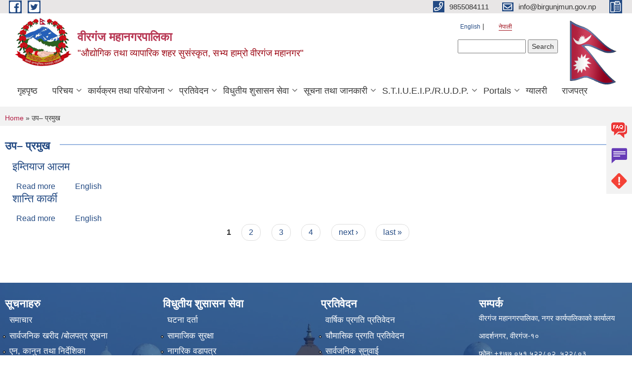

--- FILE ---
content_type: text/html; charset=utf-8
request_url: https://birgunjmun.gov.np/ne/taxonomy/term/176
body_size: 7381
content:
<!DOCTYPE html PUBLIC "-//W3C//DTD XHTML+RDFa 1.0//EN"
  "http://www.w3.org/MarkUp/DTD/xhtml-rdfa-1.dtd">
<html xmlns="http://www.w3.org/1999/xhtml" xml:lang="ne" version="XHTML+RDFa 1.0" dir="ltr"
  xmlns:content="http://purl.org/rss/1.0/modules/content/"
  xmlns:dc="http://purl.org/dc/terms/"
  xmlns:foaf="http://xmlns.com/foaf/0.1/"
  xmlns:og="http://ogp.me/ns#"
  xmlns:rdfs="http://www.w3.org/2000/01/rdf-schema#"
  xmlns:sioc="http://rdfs.org/sioc/ns#"
  xmlns:sioct="http://rdfs.org/sioc/types#"
  xmlns:skos="http://www.w3.org/2004/02/skos/core#"
  xmlns:xsd="http://www.w3.org/2001/XMLSchema#">

<head profile="http://www.w3.org/1999/xhtml/vocab">
  <meta http-equiv="Content-Type" content="text/html; charset=utf-8" />
<meta name="Generator" content="Municipality Website" />
<link rel="alternate" type="application/rss+xml" title="RSS - उप– प्रमुख" href="https://birgunjmun.gov.np/ne/taxonomy/term/176/feed" />
<link rel="canonical" href="/ne/taxonomy/term/176" />
<link rel="shortlink" href="/ne/taxonomy/term/176" />
<meta about="/ne/taxonomy/term/176" typeof="skos:Concept" property="rdfs:label skos:prefLabel" content="उप– प्रमुख" />
<link rel="shortcut icon" href="https://birgunjmun.gov.np/misc/favicon.ico" type="image/vnd.microsoft.icon" />
<meta charset="UTF-8">
<meta name="theme-color" content="#053775">
<meta name="viewport" content="width=device-width, initial-scale=1, user-scalable=0,  target-densitydpi=device-dpi">
<title>उप– प्रमुख | वीरगंज महानगरपालिका  </title>
<meta property="og:image" content="http://202.45.144.235/sites/all/themes/newmun/oglogo.png">
<meta http-equiv="X-UA-Compatible" content="IE=edge">
<meta name="msapplication-TileColor" content="#ffffff">
<meta name="msapplication-TileImage" content="favicon/ms-icon-144x144.png">
<meta name="theme-color" content="#ffffff">

<!-- *************** Google Font *************** -->
<link href="https://fonts.googleapis.com/css?family=Poppins:300,400,500,600,700" rel="stylesheet">
<link href="https://fonts.googleapis.com/css?family=Mukta" rel="stylesheet">

<!-- *************** Font Awesome *************** -->
<link href="sites/all/themes/newmun/fonts/font-awesome-5-0-1/css/fontawesome-all.min.css" rel="stylesheet" type="text/css" />
<style type="text/css" media="all">
@import url("https://birgunjmun.gov.np/modules/system/system.base.css?stmg9x");
@import url("https://birgunjmun.gov.np/modules/system/system.menus.css?stmg9x");
@import url("https://birgunjmun.gov.np/modules/system/system.messages.css?stmg9x");
@import url("https://birgunjmun.gov.np/modules/system/system.theme.css?stmg9x");
</style>
<style type="text/css" media="all">
@import url("https://birgunjmun.gov.np/modules/field/theme/field.css?stmg9x");
@import url("https://birgunjmun.gov.np/modules/node/node.css?stmg9x");
@import url("https://birgunjmun.gov.np/modules/poll/poll.css?stmg9x");
@import url("https://birgunjmun.gov.np/modules/search/search.css?stmg9x");
@import url("https://birgunjmun.gov.np/modules/user/user.css?stmg9x");
@import url("https://birgunjmun.gov.np/sites/all/modules/views/css/views.css?stmg9x");
@import url("https://birgunjmun.gov.np/sites/all/modules/ckeditor/css/ckeditor.css?stmg9x");
</style>
<style type="text/css" media="all">
@import url("https://birgunjmun.gov.np/sites/all/modules/colorbox/styles/default/colorbox_style.css?stmg9x");
@import url("https://birgunjmun.gov.np/sites/all/modules/ctools/css/ctools.css?stmg9x");
@import url("https://birgunjmun.gov.np/modules/locale/locale.css?stmg9x");
@import url("https://birgunjmun.gov.np/modules/taxonomy/taxonomy.css?stmg9x");
</style>
<style type="text/css" media="all">
@import url("https://birgunjmun.gov.np/sites/all/themes/newmun-old/js/vendor/bootstrap/css/bootstrap.min.css?stmg9x");
@import url("https://birgunjmun.gov.np/sites/all/themes/newmun-old/js/vendor/bootstrap/css/bootstrap-theme.min.css?stmg9x");
@import url("https://birgunjmun.gov.np/sites/all/themes/newmun-old/js/vendor/slick-1-9/slick.css?stmg9x");
@import url("https://birgunjmun.gov.np/sites/all/themes/newmun-old/js/vendor/slick-1-9/slick-theme.css?stmg9x");
@import url("https://birgunjmun.gov.np/sites/all/themes/newmun-old/js/vendor/malihu-custom-scroll/jquery.mCustomScrollbar.min.css?stmg9x");
@import url("https://birgunjmun.gov.np/sites/all/themes/newmun-old/css/common/main.css?stmg9x");
@import url("https://birgunjmun.gov.np/sites/all/themes/newmun-old/css/common/pp.css?stmg9x");
@import url("https://birgunjmun.gov.np/sites/all/themes/newmun-old/css/common/header.css?stmg9x");
@import url("https://birgunjmun.gov.np/sites/all/themes/newmun-old/css/common/footer.css?stmg9x");
@import url("https://birgunjmun.gov.np/sites/all/themes/newmun-old/css/theme/theme-red-blue.css?stmg9x");
@import url("https://birgunjmun.gov.np/sites/all/themes/newmun-old/css/pages/home-Municipality.css?stmg9x");
@import url("https://birgunjmun.gov.np/sites/all/themes/newmun-old/css/pages/gallery.css?stmg9x");
@import url("https://birgunjmun.gov.np/sites/all/themes/newmun-old/css/common/inner-page.css?stmg9x");
@import url("https://birgunjmun.gov.np/sites/all/themes/newmun-old/css/pages/note.css?stmg9x");
@import url("https://birgunjmun.gov.np/sites/all/themes/newmun-old/css/pages/contact.css?stmg9x");
</style>

<!--[if lte IE 7]>
<link type="text/css" rel="stylesheet" href="https://birgunjmun.gov.np/sites/all/themes/newmun-old/css/ie.css?stmg9x" media="all" />
<![endif]-->

<!--[if IE 6]>
<link type="text/css" rel="stylesheet" href="https://birgunjmun.gov.np/sites/all/themes/newmun-old/css/ie6.css?stmg9x" media="all" />
<![endif]-->

</head>
<body class="html not-front not-logged-in one-sidebar sidebar-first page-taxonomy page-taxonomy-term page-taxonomy-term- page-taxonomy-term-176 i18n-ne footer-columns" >
  <div id="skip-link">
    <a href="#main-content" class="element-invisible element-focusable">Skip to main content</a>
  </div>
        

<div class="sticky">
        <a href="/faq">
		<img src = "/sites/all/themes/newmun/img/icons/faq.png">            
            <span>FAQs</span>
        </a>
        <a href="/grievance">
            <img src="/sites/all/themes/newmun/img/icons/Group_215.png">            <span>Complain</span>
        </a>
		<a href="/problem-registration">
            <img src="/sites/all/themes/newmun/img/icons/Group_217.png">            <span>Problems</span>
        </a>
    </div>
    <header>
        <button id="menu-toggle">
            <div id="hamburger">
                <span></span>
                <span></span>
                <span></span>
            </div>
            <div id="cross">
                <span></span>
                <span></span>
            </div>
        </button>
        <div class="header-top">
            <div class="container flex-container">
                <div class="top-left">
                    <a href="https://www.facebook.com/birgunjmetropolitan/">
                      <img src="/sites/all/themes/newmun/img/icons/fb.png"> 
                    </a>

                    <a href="">
                        <img src="/sites/all/themes/newmun/img/icons/tter.png">					       </a>
                    <div class="first">
                        <div class="translate">
                            <ul class="language-switcher-locale-url"><li class="en first"><a href="/en/taxonomy/term/175" class="language-link" xml:lang="en" title="Deputy Mayor">English</a></li>
<li class="ne last active"><a href="/ne/taxonomy/term/176" class="language-link active" xml:lang="ne" title="उप– प्रमुख">नेपाली</a></li>
</ul>                        </div>
                        <button class="search-mobile">
                              <div class="region region-search-box">
    <div id="block-search-form" class="block block-search">

    
  <div class="content">
    <form action="/ne/taxonomy/term/176" method="post" id="search-block-form" accept-charset="UTF-8"><div><div class="container-inline">
      <h2 class="element-invisible">Search form</h2>
    <div class="form-item form-type-textfield form-item-search-block-form">
  <label class="element-invisible" for="edit-search-block-form--2">Search </label>
 <input title="Enter the terms you wish to search for." type="text" id="edit-search-block-form--2" name="search_block_form" value="" size="15" maxlength="128" class="form-text" />
</div>
<div class="form-actions form-wrapper" id="edit-actions"><input type="submit" id="edit-submit" name="op" value="Search" class="form-submit" /></div><input type="hidden" name="form_build_id" value="form-jTFv4L6x0KcTU8CmAQusl5MH721-_f4Vu9f5j6Ten8k" />
<input type="hidden" name="form_id" value="search_block_form" />
</div>
</div></form>  </div>
</div>
  </div>
                            <button class="close">X</button>
                        </button>
                    </div>
                </div>
                <div class="top-right">

                    <a href="tel:9855084111">
                        <img src="/sites/all/themes/newmun/img/icons/Path_39.png">						
                        <span>9855084111</span>
                    </a>
                    <a href="mailto:info@birgunjmun.gov.np">
					<img src="/sites/all/themes/newmun/img/icons/Path_38.png">					  
                        <span>info@birgunjmun.gov.np</span>
                    </a>
                    <a href="tel:">
                        <img src="/sites/all/themes/newmun/img/icons/Group_142.png">						
                        <span></span>
                    </a>
                    <!-- <button class="btn-search-toggler">
                        <img src="sites/all/themes/newmun/img/icons/icon-search.svg" alt="" class="svg">
                    </button> -->
                </div>
            </div>
            
        </div>
        <nav class="header-bottom">
            <div class="container flex-container">
                <div class="layer-1">
                    <a class="logo-mobile" href="/ne">
                       <img src="/sites/all/themes/newmun/new_logo.png">				   </a>
                    <a class="logo-main" href="/ne">
                        <img src="/sites/all/themes/newmun/new_logo.png" ">
                        <span>
                            <span>वीरगंज महानगरपालिका  </span>
                            <span>"औद्योगिक तथा व्यापारिक शहर सुसंस्कृत, सभ्य हाम्रो वीरगंज महानगर"</span>
                        </span>
                    </a>
                    <div class="flex-row pull-right low-right">
                        <div class="first">
                            <div class="translate">
                            <ul class="language-switcher-locale-url"><li class="en first"><a href="/en/taxonomy/term/175" class="language-link" xml:lang="en" title="Deputy Mayor">English</a></li>
<li class="ne last active"><a href="/ne/taxonomy/term/176" class="language-link active" xml:lang="ne" title="उप– प्रमुख">नेपाली</a></li>
</ul>  <div class="region region-search-box">
      <div class="region region-search-box">
    <div id="block-search-form" class="block block-search">

    
  <div class="content">
    <form action="/ne/taxonomy/term/176" method="post" id="search-block-form" accept-charset="UTF-8"><div><div class="container-inline">
      <h2 class="element-invisible">Search form</h2>
    <div class="form-item form-type-textfield form-item-search-block-form">
  <label class="element-invisible" for="edit-search-block-form--2">Search </label>
 <input title="Enter the terms you wish to search for." type="text" id="edit-search-block-form--2" name="search_block_form" value="" size="15" maxlength="128" class="form-text" />
</div>
<div class="form-actions form-wrapper" id="edit-actions"><input type="submit" id="edit-submit" name="op" value="Search" class="form-submit" /></div><input type="hidden" name="form_build_id" value="form-jTFv4L6x0KcTU8CmAQusl5MH721-_f4Vu9f5j6Ten8k" />
<input type="hidden" name="form_id" value="search_block_form" />
</div>
</div></form>  </div>
</div>
  </div>
  </div>
							</div>
							 
                            </div>
												<div class="second">
                            <img style="max-width:100px;" src="https://mofaga.gov.np/images/np_flag.gif" alt="Local Government Logo">
                        </div>
						   <?php// endif; ?>
                    </div>
                </div>
                <div class="layer-2">
				<div class="col-md-12">
  <div class="region region-navigation">
    <div id="block-system-main-menu" class="block block-system block-menu">

    
  <div class="content">
    <ul class="main-nav"><li ><a href="/ne" title="">गृहपृष्ठ</a></li><li class=has-child><a href="/ne" title="">परिचय</a><ul class="custom-drop-menu gradient-bg-grey"><li ><a href="/ne/staff" title="">कर्मचारीहरु</a></li><li ><a href="/ne/elected-officials" title="जनप्रतिनिधिहरुको नामावली">जनप्रतिनिधि</a></li><li ><a href="/ne/ward-profile" title="वडाहरुको विवरण ">नगर प्रोफाइल</a></li><li ><a href="https://birgunjmun.gov.np/ne/content/division-and-section-email-birgunj-metropolitan" title="">वडा सचिव / स्वास्थ्य संस्था प्रमुख</a></li><li ><a href="/ne/node/193">संक्षिप्त परिचय</a></li><li ><a href="/ne/node/35">संगठनात्मक स्वरुप</a></li><li ><a href="/ne" title="">सूचना केन्द्र र सूचना अधिकारी</a></li></ul></li><li class=has-child><a href="/ne" title="">कार्यक्रम तथा परियोजना</a><ul class="custom-drop-menu gradient-bg-grey"><li ><a href="/ne/budget-program" title="">बजेट तथा कार्यक्रम</a></li><li ><a href="/ne/plan-project" title="">योजना तथा परियोजना</a></li><li ><a href="/ne/lgcdp" title="">स्थानीय शासन तथा सामुदायिक विकास कार्यक्रम</a></li></ul></li><li class=has-child><a href="/ne" title="">प्रतिवेदन</a><ul class="custom-drop-menu gradient-bg-grey"><li ><a href="/ne/monitoring-report" title="">अनुगमन प्रतिवेदन</a></li><li ><a href="/ne/trimester-progress-report" title="">चौमासिक प्रगति प्रतिवेदन</a></li><li ><a href="/ne/publications" title="">प्रकाशन</a></li><li ><a href="/ne/monthly-progress-report" title="">मासिक प्रगति प्रतिवेदन</a></li><li ><a href="/ne/audit-report" title="">लेखा परीक्षण प्रतिवेदन</a></li><li ><a href="/ne/annual-progress-report" title="">वार्षिक प्रगति प्रतिवेदन</a></li><li ><a href="/ne/social-audit" title="">सामाजिक परिक्षण</a></li><li ><a href="/ne/public-audit" title="">सार्वजनिक परीक्षण</a></li><li ><a href="/ne/public-hearing" title="">सार्वजनिक सुनुवाई</a></li><li ><a href="/ne/documents-associated/%E0%A4%B8%E0%A5%82%E0%A4%9A%E0%A4%A8%E0%A4%BE%E0%A4%95%E0%A5%8B-%E0%A4%B9%E0%A4%95-%E0%A4%AA%E0%A5%8D%E0%A4%B0%E0%A4%97%E0%A4%A4%E0%A4%BF-%E0%A4%B5%E0%A4%BF%E0%A4%B5%E0%A4%B0%E0%A4%A3" title="">सूचनाको हक (प्रगति प्रतिवेदन)</a></li></ul></li><li class=has-child><a href="/ne" title="">विधुतीय शुसासन सेवा</a><ul class="custom-drop-menu gradient-bg-grey"><li ><a href="/ne/vital-registration" title="">घटना दर्ता</a></li><li ><a href="/ne/citizen-charter" title="">नागरिक वडापत्र</a></li><li ><a href="/ne/application-letter" title="">निवेदनको ढाँचा</a></li><li ><a href="/ne/social-security" title="">सामाजिक सुरक्षा</a></li></ul></li><li class=has-child><a href="/ne" title="">सूचना तथा जानकारी</a><ul class="custom-drop-menu gradient-bg-grey"><li ><a href="/ne/public-procurement-tender-notices" title="">सार्वजनिक खरिद/बोलपत्र सूचना</a></li><li ><a href="https://birgunjmun.gov.np/e-bulletin" title="">इ-बुलेटिन</a></li><li ><a href="/ne/act-law-directives" title="">ऐन कानुन निर्देशिका</a></li><li ><a href="/ne/tax-and-fees" title="">कर तथा शुल्कहरु</a></li><li class=has-child><a href="/ne/decisions" title="">निर्णयहरु</a><ul class="custom-drop-menu gradient-bg-grey"><li ><a href="/ne/municipal-council-decision" title="">नगर परिषदका निर्णयहरु</a></li><li ><a href="/ne/municipal-board-decision" title="">नगरपालिका बोर्डको निर्णयहरु</a></li><li ><a href="/ne/municipal-decision" title="">नगरपालिकाका निर्णयहरु</a></li></ul></li><li class=has-child><a href="/ne" title="">पदपूर्ति</a><ul class="custom-drop-menu gradient-bg-grey"><li ><a href="/ne/vacancy" title="">पदपूर्तिको सूचना</a></li><li ><a href="/ne/syllabus" title="">पाठ्यक्रम</a></li></ul></li><li ><a href="/ne/news-events" title="">समाचार</a></li></ul></li><li class=has-child><a href="/ne" title="">S.T.I.U.E.I.P./R.U.D.P.</a><ul class="custom-drop-menu gradient-bg-grey"><li ><a href="/ne/stiueip-documents" title="">कागजातहरु</a></li><li ><a href="/ne/stiueip-progress" title="">प्रगति</a></li><li ><a href="/ne/stiueip-bid" title="">बोली</a></li></ul></li><li class=has-child><a href="/ne" title="">Portals</a><ul class="custom-drop-menu gradient-bg-grey"><li ><a href="https://data.birgunjmun.gov.np/" title="Integrated Data Management System For Birgunj Metropolitan">IDMS-Integrated Data Management System</a></li><li ><a href="https://scholarship.birgunjmun.gov.np" title="Scholarship For 9 &amp; 11 Grade">Scholarship</a></li><li ><a href="https://safanepal.org" title="Waste Management Portal For Birgunj Metropolitan">सफा नेपाल बिरगंज</a></li></ul></li><li ><a href="/ne/photo-gallery" title="">ग्यालरी</a></li><li ><a href="/ne/rajpatra" title="">राजपत्र</a></li></ul>  </div>
</div>
  </div>
				</div>
				
                </div>
            </div>
            <span class="active-hover"></span>
        </nav>
    </header>
	<main>
		
    	     
			  <section class="page-title-breadcrumb">
            <div class="container flex-container">
              <div class="breadcrumb">
              <h2 class="element-invisible">You are here</h2><div class="breadcrumb"><a href="/ne">Home</a> » उप– प्रमुख</div>			  </div>
            </div>
        </section>
			
			 <section class=" introduction" style="margin-top:25px">
            <div class="container">
                <div class="row" style="margin-bottom:36px">
                    <div class="col-xs-12 col-sm-12 col-md-12{9">
                                                  <div class="intro">
                                <h3 class="section-title border">
                                    <span>
                                       	उप– प्रमुख   </span>
                                </h3>
                                
                            </div>

   <div class="region region-content">
    <div id="block-system-main" class="block block-system">

    
  <div class="content">
    <div class="term-listing-heading"><div id="taxonomy-term-176" class="taxonomy-term vocabulary-designation">

  
  <div class="content">
      </div>

</div>
</div><div id="node-1950" class="node node-elected-officials node-teaser clearfix" about="/ne/content/%E0%A4%87%E0%A4%AE%E0%A5%8D%E0%A4%A4%E0%A4%BF%E0%A4%AF%E0%A4%BE%E0%A4%9C-%E0%A4%86%E0%A4%B2%E0%A4%AE" typeof="sioc:Item foaf:Document">

        <h2>
      <a href="/ne/content/%E0%A4%87%E0%A4%AE%E0%A5%8D%E0%A4%A4%E0%A4%BF%E0%A4%AF%E0%A4%BE%E0%A4%9C-%E0%A4%86%E0%A4%B2%E0%A4%AE">इम्तियाज आलम </a>
    </h2>
    <span property="dc:title" content="इम्तियाज आलम " class="rdf-meta element-hidden"></span>
      <div class="content clearfix">
  
     </div>
  	

      <div class="link-wrapper">
      <ul class="links inline"><li class="node-readmore first"><a href="/ne/content/%E0%A4%87%E0%A4%AE%E0%A5%8D%E0%A4%A4%E0%A4%BF%E0%A4%AF%E0%A4%BE%E0%A4%9C-%E0%A4%86%E0%A4%B2%E0%A4%AE" rel="tag" title="इम्तियाज आलम ">Read more<span class="element-invisible"> about इम्तियाज आलम </span></a></li>
<li class="translation_en last"><a href="/en/content/imtiyaj-aalam" title="Imtiyaj Aalam" class="translation-link" xml:lang="en">English</a></li>
</ul>    </div>
  
  
</div>
<div id="node-655" class="node node-elected-officials node-teaser clearfix" about="/ne/content/%E0%A4%B6%E0%A4%BE%E0%A4%A8%E0%A5%8D%E0%A4%A4%E0%A4%BF-%E0%A4%95%E0%A4%BE%E0%A4%B0%E0%A5%8D%E0%A4%95%E0%A5%80" typeof="sioc:Item foaf:Document">

        <h2>
      <a href="/ne/content/%E0%A4%B6%E0%A4%BE%E0%A4%A8%E0%A5%8D%E0%A4%A4%E0%A4%BF-%E0%A4%95%E0%A4%BE%E0%A4%B0%E0%A5%8D%E0%A4%95%E0%A5%80">शान्ति कार्की</a>
    </h2>
    <span property="dc:title" content="शान्ति कार्की" class="rdf-meta element-hidden"></span>
      <div class="content clearfix">
  
     </div>
  	

      <div class="link-wrapper">
      <ul class="links inline"><li class="node-readmore first"><a href="/ne/content/%E0%A4%B6%E0%A4%BE%E0%A4%A8%E0%A5%8D%E0%A4%A4%E0%A4%BF-%E0%A4%95%E0%A4%BE%E0%A4%B0%E0%A5%8D%E0%A4%95%E0%A5%80" rel="tag" title="शान्ति कार्की">Read more<span class="element-invisible"> about शान्ति कार्की</span></a></li>
<li class="translation_en last"><a href="/en/content/shanti-karki" title="Shanti Karki" class="translation-link" xml:lang="en">English</a></li>
</ul>    </div>
  
  
</div>
<h2 class="element-invisible">Pages</h2><div class="item-list"><ul class="pager"><li class="pager-current first">1</li>
<li class="pager-item"><a title="Go to page 2" href="/ne/taxonomy/term/176?page=1">2</a></li>
<li class="pager-item"><a title="Go to page 3" href="/ne/taxonomy/term/176?page=2">3</a></li>
<li class="pager-item"><a title="Go to page 4" href="/ne/taxonomy/term/176?page=3">4</a></li>
<li class="pager-next"><a title="Go to next page" href="/ne/taxonomy/term/176?page=1">next ›</a></li>
<li class="pager-last last"><a title="Go to last page" href="/ne/taxonomy/term/176?page=3">last »</a></li>
</ul></div>  </div>
</div>
  </div>
          <div class="tabs">
                      </div>
         
                    </div>
					<!--	-->
					 	
				
			   </div>

				
			

            </div>
     
	   </section>
			
		<section style="margin-top:20px" >
		
<div id="blocks-wrapper">
<div class="container">
  <div class="row">

      <div id="workflow" class="clearfix">
            <div class="col-md-3"><div class="sidebar"></div></div>
            <div class="col-md-3"><div class="sidebar"></div></div>
            <div class="col-md-3"><div class="sidebar"></div></div>
            <div class="col-md-3"><div class="sidebar"></div></div>
      </div>

      <div id="triptych" class="clearfix">
            <div class="col-md-3"><div class="sidebar"></div></div>
            <div class="col-md-3"><div class="sidebar"></div></div>
            <div class="col-md-3"><div class="sidebar"></div></div>
            <div class="col-md-3"><div class="sidebar"></div></div>
      </div>

  </div>
</div> <!-- /#page, /#page-wrapper -->
</div> <!-- /#triptych, /#blocks-wrapper -->

		
		</section>

   
        
       


    </main>
   <footer style="background-image: url('https://birgunjmun.gov.np/sites/birgunjmun.gov.np/files/img/Ghadiarwa%20Temple.jpg');" >
        <div class="container">
            <div class="row">
                <div class="col-xs-12 col-md-3 col-sm-6">
                    
                  <div class="region region-footer-firstcolumn">
    <div id="block-menu-menu-notices" class="block block-menu">

  <h3 class="section-title">
                            <span>
                               सूचनाहरु		</span>
                        </h3>
  
  
  <div class="content">
    <ul class="menu"><li class="first leaf"><a href="/ne/taxonomy/term/110" title="">समाचार</a></li>
<li class="leaf"><a href="/ne/taxonomy/term/66" title="">सार्वजनिक खरीद /बोलपत्र सूचना</a></li>
<li class="leaf"><a href="/ne/act-law-directives" title="">एन, कानुन तथा निर्देशिका</a></li>
<li class="last leaf"><a href="/ne/tax-and-fees" title="">कर तथा शुल्कहरु</a></li>
</ul>  </div>
</div>
  </div>
				</div>
                <div class="col-xs-12 col-md-3 col-sm-6">
                    
                 <div class="region region-footer-secondcolumn">
    <div id="block-menu-menu-egov-services" class="block block-menu">

  <h3 class="section-title">
                            <span>
                               विधुतीय शुसासन सेवा		</span>
                        </h3>
  
  
  <div class="content">
    <ul class="menu"><li class="first leaf"><a href="/ne/vital-registration" title="">घटना दर्ता</a></li>
<li class="leaf"><a href="/ne/social-security" title="">सामाजिक सुरक्षा</a></li>
<li class="leaf"><a href="/ne/citizen-charter" title="">नागरिक वडापत्र</a></li>
<li class="last leaf"><a href="/ne/application-letter" title="">निवेदनको ढाँचा</a></li>
</ul>  </div>
</div>
  </div>
			   </div>
                <div class="col-xs-12 col-md-3 col-sm-6">
                    
                  <div class="region region-footer-thirdcolumn">
    <div id="block-menu-menu-report" class="block block-menu">

  <h3 class="section-title">
                            <span>
                               प्रतिवेदन		</span>
                        </h3>
  
  
  <div class="content">
    <ul class="menu"><li class="first leaf"><a href="/ne/annual-progress-report" title="">वार्षिक प्रगति प्रतिवेदन</a></li>
<li class="leaf"><a href="/ne/trimester-progress-report" title="">चौमासिक प्रगति प्रतिवेदन</a></li>
<li class="leaf"><a href="/ne/public-hearing" title="">सार्वजनिक सुनुवाई</a></li>
<li class="last leaf"><a href="/ne/public-audit" title="">सार्वजनिक परीक्षण</a></li>
</ul>  </div>
</div>
  </div>
				</div>

                <div class="col-xs-12 col-md-3 col-sm-6">
                    
                  <div class="region region-footer-fourthcolumn">
    <div id="block-block-4" class="block block-block">

  <h3 class="section-title">
                            <span>
                               सम्पर्क		</span>
                        </h3>
  
  
  <div class="content">
    <p>वीरगंज महानगरपालिका, नगर कार्यपालिकाको कार्यालय</p>
<p>आदर्शनगर, वीरगंज-१० </p>
<p>फोन: +९७७ ०५१ ५२२८०२, ५२२८०३</p>
<p>फ्याक्स: +९७७ ०५१ ५२२०१४</p>
<p>इमेल: <a href="mailto:info@birgunjmun.gov.np">info@birgunjmun.gov.np</a></p>
  </div>
</div>
  </div>
				</div>
            </div>
            <p class="footer-bottom">© 2026&nbsp; वीरगंज महानगरपालिका  </p>
        </div>
    </footer>
	     <div class="overylay-zoom"></div>
   

   <script type="text/javascript" src="https://birgunjmun.gov.np/sites/birgunjmun.gov.np/files/js/js_yMSKTzBO0KmozyLwajzFOrrt_kto_9mtccAkb0rm7gc.js"></script>
<script type="text/javascript" src="https://birgunjmun.gov.np/sites/birgunjmun.gov.np/files/js/js_R9UbiVw2xuTUI0GZoaqMDOdX0lrZtgX-ono8RVOUEVc.js"></script>
<script type="text/javascript" src="https://birgunjmun.gov.np/sites/birgunjmun.gov.np/files/js/js_MTlyBfSsl1aOwX__uq3OoJEwMFyAJF6Nz8MviEt00eY.js"></script>
<script type="text/javascript" src="https://birgunjmun.gov.np/sites/birgunjmun.gov.np/files/js/js_NAdtySDbA6lFVl20MgUrWMtm1q_WpFVlaxStWfLbCDU.js"></script>
<script type="text/javascript">
<!--//--><![CDATA[//><!--
jQuery.extend(Drupal.settings, {"basePath":"\/","pathPrefix":"ne\/","ajaxPageState":{"theme":"newmun","theme_token":"cCTEdLuYmbiKX0Bi070SkuXU2ZV7qEN36T2IZa7TegI","js":{"misc\/jquery.js":1,"misc\/jquery-extend-3.4.0.js":1,"misc\/jquery-html-prefilter-3.5.0-backport.js":1,"misc\/jquery.once.js":1,"misc\/drupal.js":1,"sites\/all\/modules\/admin_menu\/admin_devel\/admin_devel.js":1,"sites\/all\/libraries\/colorbox\/jquery.colorbox-min.js":1,"sites\/all\/modules\/colorbox\/js\/colorbox.js":1,"sites\/all\/modules\/colorbox\/styles\/default\/colorbox_style.js":1,"sites\/all\/modules\/colorbox\/js\/colorbox_inline.js":1,"sites\/all\/themes\/newmun-old\/js\/common\/jquery.min.js":1,"sites\/all\/themes\/newmun-old\/js\/vendor\/bootstrap\/js\/bootstrap.min.js":1,"sites\/all\/themes\/newmun-old\/js\/vendor\/bootstrap\/js\/bootstrap-tabcollapse.js":1,"sites\/all\/themes\/newmun-old\/js\/vendor\/slick-1-9\/slick.min.js":1,"sites\/all\/themes\/newmun-old\/js\/vendor\/malihu-custom-scroll\/jquery.mCustomScrollbar.concat.min.js":1,"sites\/all\/themes\/newmun-old\/js\/common\/main.js":1,"sites\/all\/themes\/newmun-old\/js\/pages\/home-municipality.js":1,"sites\/all\/themes\/newmun-old\/js\/pages\/gallery.js":1,"sites\/all\/themes\/newmun-old\/js\/vendor\/lightgallery\/lightgallery-all.js":1,"sites\/all\/themes\/newmun-old\/js\/pages\/home-CM.js":1,"sites\/all\/themes\/newmun-old\/js\/vendor\/easypaginate\/jquery.easyPaginate.js":1},"css":{"modules\/system\/system.base.css":1,"modules\/system\/system.menus.css":1,"modules\/system\/system.messages.css":1,"modules\/system\/system.theme.css":1,"modules\/field\/theme\/field.css":1,"modules\/node\/node.css":1,"modules\/poll\/poll.css":1,"modules\/search\/search.css":1,"modules\/user\/user.css":1,"sites\/all\/modules\/views\/css\/views.css":1,"sites\/all\/modules\/ckeditor\/css\/ckeditor.css":1,"sites\/all\/modules\/colorbox\/styles\/default\/colorbox_style.css":1,"sites\/all\/modules\/ctools\/css\/ctools.css":1,"modules\/locale\/locale.css":1,"modules\/taxonomy\/taxonomy.css":1,"sites\/all\/themes\/newmun-old\/js\/vendor\/bootstrap\/css\/bootstrap.min.css":1,"sites\/all\/themes\/newmun-old\/js\/vendor\/bootstrap\/css\/bootstrap-theme.min.css":1,"sites\/all\/themes\/newmun-old\/js\/vendor\/slick-1-9\/slick.css":1,"sites\/all\/themes\/newmun-old\/js\/vendor\/slick-1-9\/slick-theme.css":1,"sites\/all\/themes\/newmun-old\/js\/vendor\/malihu-custom-scroll\/jquery.mCustomScrollbar.min.css":1,"sites\/all\/themes\/newmun-old\/css\/common\/main.css":1,"sites\/all\/themes\/newmun-old\/css\/common\/pp.css":1,"sites\/all\/themes\/newmun-old\/css\/common\/header.css":1,"sites\/all\/themes\/newmun-old\/css\/common\/footer.css":1,"sites\/all\/themes\/newmun-old\/css\/theme\/theme-red-blue.css":1,"sites\/all\/themes\/newmun-old\/css\/pages\/home-Municipality.css":1,"sites\/all\/themes\/newmun-old\/css\/pages\/gallery.css":1,"sites\/all\/themes\/newmun-old\/css\/common\/inner-page.css":1,"sites\/all\/themes\/newmun-old\/css\/pages\/note.css":1,"sites\/all\/themes\/newmun-old\/css\/pages\/contact.css":1,"sites\/all\/themes\/newmun-old\/css\/ie.css":1,"sites\/all\/themes\/newmun-old\/css\/ie6.css":1}},"colorbox":{"opacity":"0.85","current":"{current} of {total}","previous":"\u00ab Prev","next":"Next \u00bb","close":"Close","maxWidth":"98%","maxHeight":"98%","fixed":true,"mobiledetect":true,"mobiledevicewidth":"480px","file_public_path":"\/sites\/birgunjmun.gov.np\/files","specificPagesDefaultValue":"admin*\nimagebrowser*\nimg_assist*\nimce*\nnode\/add\/*\nnode\/*\/edit\nprint\/*\nprintpdf\/*\nsystem\/ajax\nsystem\/ajax\/*"},"urlIsAjaxTrusted":{"\/ne\/taxonomy\/term\/176":true}});
//--><!]]>
</script>
<script> 
$(document).ready(function () {
$('.main-nav li.has-child>a').attr('href','javascript:void(0)');
$('ul.quicktabs-tabs.quicktabs-style-basic').attr('class','tab-default');
//$('div#quicktabs-container-quicktab').attr('class','tab-content tab-default-content');
});

</script>  
    <script>
        (function (d, s, id) {
            var js, fjs = d.getElementsByTagName(s)[0];
            if (d.getElementById(id)) return;
            js = d.createElement(s);
            js.id = id;
            js.src = 'https://connect.facebook.net/en_US/sdk.js#xfbml=1&version=v3.0';
            fjs.parentNode.insertBefore(js, fjs);
        }(document, 'script', 'facebook-jssdk'));
    </script>
 <script src="/sites/all/themes/newmun/js/vendor/context/context.min.js"></script>

  </body>  

</html>
